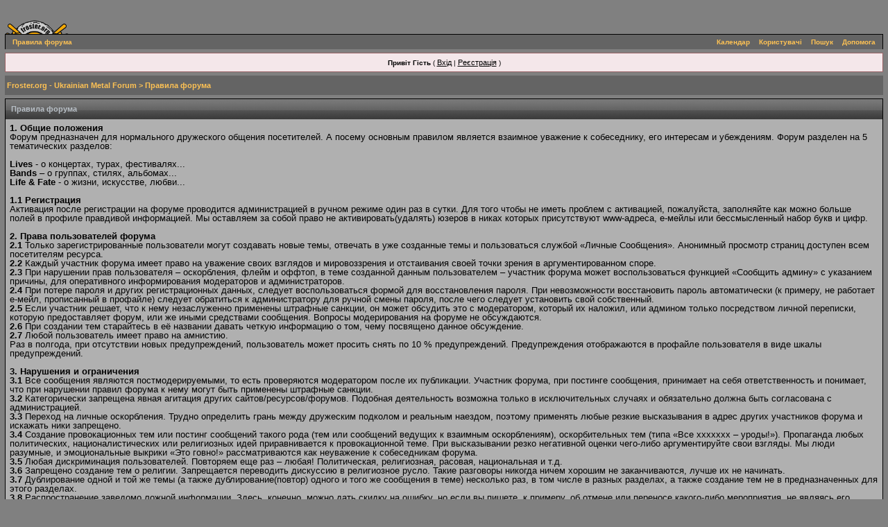

--- FILE ---
content_type: text/html;charset=windows-1251
request_url: https://www.froster.org/forum/index.php?s=10593d50291a12c40a1e3659131c726a&act=boardrules
body_size: 17215
content:
<!DOCTYPE html PUBLIC "-//W3C//DTD XHTML 1.0 Transitional//EN" "http://www.w3.org/TR/xhtml1/DTD/xhtml1-transitional.dtd"> 
<html xml:lang="en" lang="en" xmlns="http://www.w3.org/1999/xhtml">
<head>
<meta http-equiv="content-type" content="text/html; charset=windows-1251" />
<meta http-equiv="KEYWORDS" content="Froster, Froster.org, Froster.info, Froster.com.ua, фро, фростер, ahjcnth, Black, Death, Thrash, Speed, Doom, Hardcore, Hard, Heavy, Metal, Music, Rock, Nu Metal, Nu-Metal, Group, Band, Discography, MP3, Photo, Металл, Метал, Музыка, Рок, Группы, Группа, Група, Банда, Дискография, МП3, Ukraine, Ukrainian, Україна, Украина, украинская, українська, Фото, украинский, Russian, русский, концерты, акции, forum, форум">
<meta http-equiv="DESCRIPTION" content="Froster.org - Ukrainian Metal Forum">
<link rel="shortcut icon" href="/favicon.ico" />
<title>Правила форума</title>
<link rel="alternate" type="application/rss+xml" title="Froster Online - Афиша" href="https://www.froster.org/forum/index.php?act=rssout&amp;id=1" />
<link rel="alternate" type="application/rss+xml" title="Froster Online - Объявления" href="https://www.froster.org/forum/index.php?act=rssout&amp;id=2" />
<link rel="alternate" type="application/rss+xml" title="Froster Online - Новости Групп" href="https://www.froster.org/forum/index.php?act=rssout&amp;id=3" />
 
<style type="text/css">
	html
{
	overflow-x: auto;
}

body
{
	background-color: #808080;
	color: #000000;
	font-family: Verdana,Tahoma,Arial,Trebuchet MS,Sans-Serif,Georgia,Courier,Times New Roman,Serif;
	font-size: 10px;
	margin: 0;
	padding: 0;
	text-align: center;
}

.ipbtable
{
	width: 100%;
}

table.ipbtable,
tr.ipbtable,
td.ipbtable
{
	background: transparent;
	color: #222;
	font-size: 11px;
	line-height: 135%;
}

.ipbtable td,
.divpad
{
	padding: 5px;
}

td.nopad
{
	padding: 0;
}

th
{
	text-align: left;
}

form
{
	display: inline;
	margin: 0;
	padding: 0;
}

img
{
	border: 0;
	vertical-align: middle;
}

a:link, a:visited, a:active
{
	background-color: transparent;
	color: #000000;
	text-decoration: underline;
	font-size: 11px;
}

a:hover
{
	background-color: transparent;
	color: #465584;
	text-decoration: none;
}

#ipbwrapper
{
	margin: 1px auto 1px auto;
	text-align: left;
}

.pagelink,
.pagelinklast,
.minipagelink,
.minipagelinklast
{
	background: #F0F4F7;
	border: 1px solid #000000;
	padding: 1px 3px 1px 3px;
}

.pagelinklast,
.minipagelinklast
{
	background: #DEDEDE;
}

.pagecurrent
{
	border: none;
}

.minipagelink,
.minipagelinklast
{
	border: 1px solid #CDD4DD;
	font-size: 10px;
	margin: 0 1px 0 0;
}

.pagelink a:active,
.pagelink a:visited,
.pagelink a:link,
.pagelinklast a:active,
.pagelinklast a:visited,
.pagelinklast a:link,
.pagecurrent a:active,
.pagecurrent a:visited,
.pagecurrent a:link,
.minipagelink a:active,
.minipagelink a:visited,
.minipagelink a:link,
.minipagelinklast a:active,
.minipagelinklast a:visited,
.minipagelinklast a:link
{
	text-decoration: none;
}

.fauxbutton
{
	background: #D7DBE1;
	border: 1px solid #9DA1A6;
	font-size: 11px;
	font-weight: bold;
	padding: 4px;
}

.fauxbutton a:link,
.fauxbutton a:visited,
.fauxbutton a:active
{
	color: #666666 !important;
	text-decoration: none;
}

.forumdesc,
.forumdesc a:link,
.forumdesc a:visited,
.forumdesc a:active
{
	background: transparent;
	font-size: 10px;
	color: #434951;
	line-height: 135%;
	margin: 2px 0 0 0;
	padding: 0;
}

.searchlite
{
	background-color: yellow;
	font-weight: bold;
	color: red;
}

.activeusers
{
	background: #FFF;
	border: 1px solid #646D75;
	color: #000;
	margin: 0px;
	padding: 1px;
}

.activeuserposting a:link,
.activeuserposting a:visited,
.activeuserposting a:active,
.activeuserposting
{
	font-style: italic;
	text-decoration: none;
	border-bottom: 1px dotted black;
}

fieldset.search
{
	line-height: 150%;
	padding: 6px;
}

label
{
	cursor: pointer;
}

img.attach
{
	background: #808080 url(style_images/froster/click2enlarge.gif) no-repeat top right;
	border: 1px solid #808080;
	margin: 0 2px 0 0;
	padding: 11px 2px 2px 2px;
}

.thumbwrap,
.thumbwrapp,
.fullimagewrap
{
	border: 1px solid #072A66;
	margin: 2px;
}

.thumbwrapp
{
	border: 2px solid #660707;
}

.fullimagewrap
{
	background: #808080;
	text-align: center;
	margin: 5px 0 5px 0;
	padding: 5px;
}

.thumbwrap h4,
.thumbwrapp h4
{
	background: #DDE6F2;
	border: 0 !important;
	border-bottom: 1px solid #767F88 !important;
	color: #767F88;
	font-size: 12px;
	font-weight: bold;
	margin: 0;
	padding: 5px;
}

.thumbwrap p,
.thumbwrapp p
{
	background: #EEF2F7 !important;
	border: 0 !important;
	border-top: 1px solid #767F88 !important;
	margin: 0 !important;
	padding: 5px !important;
	text-align: left;
}

.thumbwrap p.alt,
.thumbwrapp p.alt
{
	background: #DFE6EF !important;
	margin: 0 !important;
	padding: 5px !important;
	text-align: left;
}

.thumbwrapp p.pin
{
	background: #EFDFDF !important;
	text-align: center !important;
}

.thumbwrap img.galattach,
.thumbwrapp img.galattach
{
	background: #FFF url(style_images/froster/img_larger.gif) no-repeat bottom right;
	border: 1px solid #646D75;
	margin: 5px;
	padding: 2px 2px 10px 2px;
}

li.helprow
{
	margin: 0 0 10px 0;
	padding: 0;
}

ul#help
{
	padding: 0 0 0 15px;
}

.warngood,
.warnbad
{
	color: #0B9500;
	font-weight: bold;
}

.warnbad
{
	color: #DD0000;
}

#padandcenter
{
	margin: 0 auto 0 auto;
	padding: 14px 0 14px 0;
	text-align: center;
}

#profilename
{
	font-size: 28px;
	font-weight: bold;
}

#photowrap
{
	padding: 6px;
}

#phototitle
{
	border-bottom: 1px solid #000;
	font-size: 24px;
}

#photoimg
{
	margin: 15px 0 0 0;
	text-align: center;
}

#ucpmenu,
#ucpcontent
{
	background: #A0A0A0;
	border: 1px solid #768C9E;
	line-height: 150%;
}

#ucpmenu p
{
	margin: 0;
	padding: 2px 5px 6px 9px;
}

#ucpmenu a:link, 
#ucpmenu a:active, 
#ucpmenu a:visited
{
	text-decoration: none;
}

#ucpcontent
{
	width: auto;
}

#ucpcontent p
{
	margin: 0;
	padding: 10px;
}

.activeuserstrip
{
	background: #BCD0ED;
	padding: 6px;
}

.signature
{
	background: transparent;
	color: #339;
	font-size: 10px;
	line-height: 150%;
}

.postdetails
{
	font-size: 10px;
	line-height: 140%;
}

.postcolor
{
	font-size: 12px;
	line-height: 160%;
}

.normalname
{
	color: #003;
	font-size: 12px;
	font-weight: bold;
}

.normalname a:link, 
.normalname a:visited, 
.normalname a:active
{
	font-size: 12px;
}

.post1,
.bg1
{
	background: #DEDEDE;
	color: #000000;
}

.post2,
.bg3
{
	background: #EFEFEF;
}

.row2shaded,
.post1shaded
{
	background-color: #DBDFE4;
}

.row4shaded,
.post2shaded
{
	background-color: #DFE3E7;
}

.row1
{
	background: #DEDEDE;
	color: #000000;
}

.row2
{
	background: #EFEFEF;
	color: #000000;
}

.rowhighlight
{
	background-color: #FFF9BA;
}

.darkrow1
{
	background: #CDD3D8;
	color: #FFFFFF;
}

.darkrow3
{
	background: #DBE3EA;
	color: #FFFFFF;
}

.plainborder,
.tablefill,
.tablepad
{
	background: #B0B0B0;
	border: 1px solid #345487;
}

.tablefill,
.tablepad
{
	padding: 6px;
}

.tablepad
{
	border: 0 !important;
}

.wrapmini
{
	float: left;
	line-height: 1.5em;
	width: 25%;
}

.pagelinks
{
	float: left;
	line-height: 1.2em;
	width: 35%;
}

.desc
{
	font-size: 11px;
	color: #434951;
}

.lastaction
{
	font-size: 10px;
	color: #434951;
}

.edit
{
	font-size: 9px;
}

.thin
{
	border: 1px solid #FFF;
	border-left: 0;
	border-right: 0;
	line-height: 150%;
	margin: 2px 0 2px 0;
	padding: 6px 0 6px 0;
}

.calmonths
{
	background: #F0F5FA;
	border: 1px solid #ADB8C0;
	font-size: 18px;
	font-weight: bold;
	margin: 5px 0 5px 0;
	padding: 8px;
	text-align: center;
}

.weekday
{
	font-size: 14px;
	font-weight: bold;
}

.calmonths a
{
	text-decoration: none;
}

.calday,
.calweekday
{
	background: #DFE6EF;
	color: #666;
	font-size: 11px;
	font-weight: bold;
	margin: 0;
	padding: 4px;
	text-align: right;
}

.calweekday
{
	border-right: 1px solid #AAA;
	color: #222;
	font-size: 14px;
	padding: 6px;
	text-align: center;
}

.celltodayshaded,
.celldateshaded,
.cellblank,
.celldate,
.celltoday,
.mcellblank,
.mcelldate,
.mcelltoday
{
	background: #EEF2F7;
	height: 100px;
	margin: 0;
	padding: 0;
	vertical-align: top;
}

.celltodayshaded,
.celldateshaded
{
	background: #E3DFE7;
}

.mcellblank,
.mcelldate,
.mcelltoday
{
	height: auto;
}

.cellblank,
.mcellblank
{
	background: #ADB8C0;
}

.celltoday,
.celltodayshaded,
.mcelltoday
{
	border: 2px solid #8B0000;
}

.calranged
{
	border: 2px outset #ADB8C0;
	background: #ADB8C0;
	padding: 4px;
}

.calitem
{
	border-bottom: 1px dotted #ADB8C0;
	padding: 4px;
}

.input-warn,
.input-green,
.input-checkbox,
input,
textarea,
select
{
	background: #FFF;
	border: 1px solid #717171;
	color: #000;
	font-family: verdana, helvetica, sans-serif;
	font-size: 11px;
	margin: 5px;
	padding: 2px;
	vertical-align: middle;
}

select
{
	margin: 0px;
}

.input-checkbox
{
	border: none;
}

.input-warn,
.input-warn-content
{
	border: 1px solid #C00;
}

.input-ok,
.input-ok-content
{
	border: 1px solid #0C0;
}

.input-warn-content
{
	padding: 4px;
	margin: 4px;
	background-color: #FCC;
}

.input-ok-content
{
	padding: 4px;
	margin: 4px;
	background-color: #CFC;
}

.input-text
{
	color: #900;
}

input.button
{
	margin: 0;
	width: auto;
	cursor: pointer;
}

optgroup option
{
	font-family: verdana, helvetica, sans-serif;
	font-size: 12px;
}

.codebuttons
{
	font-family: Tahoma, Verdana, Helvetica, Sans-Serif;
	font-size: 10px;
	vertical-align: middle;
	margin: 2px;
}

.textarea,
.searchinput,
.button,
.gobutton
{
	background: #FFF;
	border: 1px solid #90A1AF;
	color: #666666;
	font-family: Tahoma, Verdana, Helvetica, Sans-Serif;
	font-size: 11px;
	padding: 2px;
	vertical-align: middle;
}

.button
{
	background: #DEDEDE;
}

.gobutton
{
	background: transparent;
	border: 0;
	color: #9DA1A6;
	margin: 0;
	vertical-align: middle;
}

.radiobutton,
.checkbox,
.helpbox
{
	border: 0;
	vertical-align: middle;
	background: transparent;
}

.formtable
{
	background: transparent;
}

.formtable td,
.pformleft,
.pformleftw,
.pformright
{
	background: #808080;
	border: 1px solid #ADB8C0;
	border-bottom: 0;
	border-left: 0;
	font-weight: bold;
	margin: 1px 0 0 0;
	padding: 6px;
	width: 25%;
}

.formtable td.wider,
.pformleftw,
.pformright
{
	width: 40%;
}

.formtable td.formright,
.pformright
{
	border-right: 0px;
	font-weight: normal;
	width: auto;
}

.formtable td.formtitle,
.formsubtitle
{
	background: #B0B0B0;
	border: 1px solid #B1BEC7;
	border-bottom: 0;
	border-left: 0;
	border-right: 0;
	font-weight: normal;
}

.formsubtitle
{
	border: 0;
	color: #000000;
	font-weight: bold;
	padding: 5px;
}

.formtable td.formstrip
{
	background: #E2E9F0;
	border: 1px solid #A8BDCB;
	border-left: 0;
	border-right: 0;
	font-weight: normal;
}

.quotetop
{
	background: #E7EBF1 url(style_images/froster/css_img_quote.gif) no-repeat right;
	border: 1px dotted #666666;
	border-bottom: 0;
	border-left: 4px solid #646464;
	color: #666666;
	font-weight: bold;
	font-size: 10px;
	margin: 8px auto 0 auto;
	padding: 3px;
}

.quotemain
{
	background: #FAFCFE;
	border: 1px dotted #666666;
	border-left: 4px solid #646464;
	border-top: 0;
	color: #5B6F84;
	padding: 4px;
	margin: 0 auto 8px auto;
}

.codetop,
.sqltop,
.htmltop
{
	background: #FDDBCC url(style_images/froster/css_img_code.gif) no-repeat right;
	color: #666666;
	font-weight: bold;
	margin: 0 auto 0 auto;
	padding: 3px;
}

.codemain,
.sqlmain,
.htmlmain
{
	background: #FAFCFE;
	border: 1px dotted #666666;
	color: #5B6F84;
	font-family: Courier, Courier New, Verdana, Arial;
	margin: 0 auto 0 auto;
	padding: 2px;
}

#QUOTE,
#CODE
{
	background: #FAFCFE;
	border: 1px solid #666666;
	color: #5B6F84;
	font-family: Tahoma, Verdana, Arial;
	font-size: 11px;
	padding: 2px;
	white-space: normal;
}

#CODE
{
	font-family: Courier, Courier New, Verdana, Arial;
}

.cleared
{
	clear: both;
}

.borderwrap,
.borderwrapm
{
	background: #808080;
	border: 1px solid #000000;
	padding: 0;
	margin: 0;
	text-align: left;
	color: #000000;
}

.borderwrapm
{
	margin: 5px;
}

.borderwrap h3,
.maintitle,
.maintitlecollapse
{
	background: transparent url(style_images/froster/tile_cat.gif);
	border: 1px none #000000;
	border-bottom: 1px solid #3B3B3B;
	color: #B8BFC6;
	font-size: 11px;
	font-weight: bold;
	margin: 0px;
	padding: 8px;
}

.maintitle td
{
	color: #DEDEDE;
	font-size: 11px;
	font-weight: bold;
}

.maintitlecollapse
{
	border: 0px none #FFF;
}

.maintitle p,
.maintitlecollapse p,
.formsubtitle p
{
	background: transparent !important;
	border: 0 !important;
	margin: 0 !important;
	padding: 0 !important;
}

.maintitle p.expand,
.maintitle p.goto,
.maintitlecollapse p.expand,
.formsubtitle p.members
{
	float: right;
	width: auto !important;
}

.maintitle a:link, 
.maintitle a:visited,
.maintitlecollapse a:link, 
.maintitlecollapse a:visited
{
	background: transparent;
	color: #DEDEDE;
	text-decoration: none;
}

.maintitle a:hover, 
.maintitle a:active,
.maintitlecollapse a:hover, 
.maintitlecollapse a:active
{
	background: transparent;
	color: #FEC254;
}

table th,
.borderwrap table th,
.subtitle,
.subtitlediv,
.postlinksbar
{
	background: transparent url(style_images/froster/tile_sub.gif);
	border-bottom: 1px solid #3B3B3B;
	color: #FEC254;
	font-size: 10px;
	font-weight: bold;
	letter-spacing: 1px;
	margin: 0;
	padding: 5px;
}

.subtitlediv
{
	border: 1px solid #FFF;
	border-bottom: 1px solid #9CA4AE;
	text-align: right;
}

.borderwrap table th a:link,
.subtitle a:link,
.subtitlediv a:link,
.borderwrap table th a:visited,
.subtitle a:visited, 
.subtitlediv a:visited, 
.borderwrap table th a:active,
.subtitle a:active,
.subtitlediv a:active,
.borderwrap table th a:hover,
.subtitle a:hover,
.subtitlediv a:hover
{
	background: transparent;
	color: #FFFFFF;
	text-decoration: none;
}

.borderwrap h4
{
	background: #EAEDF1;
	border: 1px solid #FFF;
	border-bottom: 1px solid #9CA4AE;
	border-top: 1px solid #9CA4AE;
	color: #9CA4AE;
	font-size: 12px;
	font-weight: bold;
	margin: 0;
	padding: 5px;
}

.borderwrap p
{
	background: #F9F9F9;
	border: 1px solid #CCC;
	margin: 5px;
	padding: 10px;
	text-align: left;
}

td.formbuttonrow,
.pformstrip,
.borderwrap p.formbuttonrow,
.borderwrap p.formbuttonrow1
{
	background: #CCCCCC !important;
	border: 1px solid #FFF;
	border-top: 1px solid #9CA4AE;
	margin: 0px !important;
	padding: 5px !important;
	text-align: center;
}

td.formbuttonrow
{
	border-bottom: 0;
	border-left: 0;
	border-right: 0;
}

.borderwrap p.formbuttonrow1
{
	background: #F9F9F9 !important;
	border: 0;
	border-top: 1px solid #CCC;
}

.bar,
.barb,
.barc
{
	background: #DEDEDE;
	border: 1px solid #FFF;
}

.barc
{
	border-bottom: 0;
}

.bar p,
.barb p,
.barc p
{
	background: transparent;
	border: 0;
	color: #666666;
	font-size: 11px;
	margin: 0;
	padding: 5px;
	text-align: left;
}

.barb p
{
	text-align: right;
}

.bar p.over,
.bar p.overs,
.barc p.over,
.barc p.overs
{
	float: right;
}

.barb p.over,
.barb p.overs
{
	float: left;
}

.bar p.overs,
.barb p.overs,
.barc p.overs
{
	position: relative;
	top: 5px;
}

.catend
{
	background: #646464;
	color: #666666;
	font-size: 1px;
	height: 5px;
}

.newslink
{
	background: #F0F4F7;
	border: 1px solid #CDD4DD;
	margin: 0;
	width: 100%;
}

.newslink td
{
	color: #666666;
	font-size: 10px;
	padding: 5px 5px 5px 10px;
}

.newslink span
{
	background: transparent;
	color: #9DA1A6;
	font-weight: normal;
}

.newslink input
{
	background: #FFF;
	border: 1px solid #999;
	color: #9DA1A6;
	font-size: 10px;
	padding: 3px;
	vertical-align: middle;
	width: auto;
}

.newslink input.button
{
	background: transparent;
	border: 0;
	color: #9DA1A6;
	vertical-align: middle;
}

.fieldwrap
{
	background: #F9F9F9;
	border: 1px solid #CCC;
	border-top: 0;
	margin: 5px;
	padding: 0;
	text-align: left;
}

.fieldwrap h4
{
	background: #EEE;
	border: 1px solid #CCC;
	border-left: 0;
	border-right: 0;
	color: #444;
	font-size: 12px;
	font-weight: bold;
	margin: 0;
	padding: 5px;
}

.errorwrap
{
	background: #F2DDDD;
	border: 1px solid #992A2A;
	border-top: 0;
	margin: 5px;
	padding: 0;
}

.errorwrap h4
{
	background: #E3C0C0;
	border: 1px solid #992A2A;
	border-left: 0;
	border-right: 0;
	color: #992A2A;
	font-size: 12px;
	font-weight: bold;
	margin: 0;
	padding: 5px;
}

.errorwrap p
{
	background: transparent;
	border: 0;
	color: #992A2A;
	margin: 0;
	padding: 8px;
}

.ruleswrap
{
	background: #F2DDDD;
	border: 1px solid #992A2A;
	color: #992A2A;
	margin: 5px 0 5px 0;
	padding: 5px;
}

#redirectwrap
{
	background: #F0F4F7;
	border: 1px solid #CDD4DD;
	margin: 200px auto 0 auto;
	text-align: left;
	width: 500px;
}

#redirectwrap h4
{
	background: #D0DDEA;
	border-bottom: 1px solid #CDD4DD;
	color: #FFFFFF;
	font-size: 14px;
	margin: 0;
	padding: 5px;
}

#redirectwrap p
{
	margin: 0;
	padding: 5px;
}

#redirectwrap p.redirectfoot
{
	background: #E3EBF4;
	border-top: 1px solid #CDD4DD;
	text-align: center;
}

#gfooter
{
	background: #646464;
	margin: 5px 0 5px 0;
	padding: 0;
	width: 100%;
}

#gfooter td
{
	color: #FFF;
	font-size: 10px;
	padding: 4px;
}

#gfooter a:link,
#gfooter a:visited
{
	color: #FFF;
}

#logostrip
{
	background: #69819C url(style_images/froster/tile_back.gif);
	height: 114px;
	margin: 0;
	padding: 0;
	text-align: left;
}

#submenu
{
	background-color: #646464;
	border-bottom: 0px solid #000000;
	border-left: 1px solid #000000;
	border-right: 1px solid #000000;
	border-top: 1px solid #000000;
	color: #FEC254;
	font-size: 10px;
	font-weight: bold;
	margin: 0;
	border-color: #000000;
	border-style: solid;
	border-width: 1px 1px 0;
}

#submenu a:link, 
#submenu  a:visited, 
#submenu a:active
{
	background-color: transparent;
	color: #FEC254;
	font-weight: bold;
	font-size: 10px;
	margin: 0px;
	padding: 5px;
	text-decoration: none;
}

#submenu a:hover
{
	background-color: #808080;
	color: #222;
	font-weight: bold;
	font-size: 10px;
	margin: 0px;
	padding: 5px;
	text-decoration: none;
}

.ipb-top-left-link,
.ipb-top-right-link
{
	float: right;
	font-size: 10px;
	font-weight: bold;
	letter-spacing: 0.5px;
	margin: 0px;
	width: auto;
}

.ipb-top-left-link
{
	float: left;
	border-left: 0px;
	border-right: 1px solid #dce3ee;
}

.ipb-top-left-link a:link, 
.ipb-top-left-link a:visited,
.ipb-top-right-link a:link, 
.ipb-top-right-link a:visited
{
	background: transparent;
	color: #3A4F6C;
	padding: 0 6px 0 6px;
	text-decoration: none;
}

.ipb-top-left-link a:hover, 
.ipb-top-left-link a:active,
.ipb-top-right-link a:hover, 
.ipb-top-right-link a:active
{
	background: transparent;
	color: #5176B5;
}

#userlinks,
#userlinksguest
{
	background: #F0F4F7;
	border: 1px solid #CDD4DD;
	margin: 5px 0 5px 0;
	padding: 0 5px 0 5px;
}

#userlinksguest
{
	background: #F4E7EA;
	border: 1px solid #986265;
}

#userlinks p,
#userlinksguest p
{
	background: transparent !important;
	border: 0 !important;
	font-size: 10px;
	font-weight: normal;
	letter-spacing: 0;
	margin: 0 !important;
	padding: 7px 0 7px 0;
	text-align: right;
}

#userlinksguest p.pcen
{
	text-align: center;
}

#userlinks p.home,
#userlinksguest p.home
{
	float: left;
}

#navstrip
{
	background: transparent;
	color: #FEC254;
	font-size: 11px;
	font-weight: bold;
	margin: 0 0 5px 0;
	padding: 8px 0 8px 0px;
	background-color: #646464;
}

#navstrip a:link, 
#navstrip  a:visited
{
	background: transparent;
	color: #FEC254;
	text-decoration: none;
}

#navstrip a:hover, 
#navstrip a:active
{
	background: transparent;
	color: #FEC254;
}

.toplinks
{
	background: transparent;
	color: #666666;
	margin: 0;
	padding: 0 0 5px 0;
	text-align: right;
}

.toplinks span
{
	background: #F0F4F7;
	border: 1px solid #CDD4DD;
	border-bottom: 0;
	color: #666666;
	font-size: 10px;
	font-weight: bold;
	margin: 0 10px 0 0;
	padding: 5px;
}

.copyright
{
	background: transparent;
	font-size: 11px;
	margin: 0 0 5px 0;
	padding: 8px;
}

#print
{
	margin: 20px auto 20px auto;
	padding: 0;
	text-align: left;
	width: 85%;
}

#print h1,
#print h2,
#print h3,
#print h4,
#print p
{
	color: #036;
	font-size: 18px;
	font-weight: bold;
	margin: 0;
	padding: 8px;
}

#print h2,
#print h3,
#print p
{
	border-bottom: 1px solid #999;
	font-size: 11px;
	font-weight: normal;
}

#print h3
{
	background: #F5F5F5;
	font-size: 12px;
	font-weight: bold;
	margin: 0 0 10px 0;
}

#print h4
{
	background: #F9F9F9;
	font-size: 11px;
}

#print p
{
	margin: 0 0 5px 0;
	padding: 10px;
}

#print p.printcopy
{
	border: 0;
	color: #000;
	text-align: center;
}

.dny-edit-title
{
	border: 0px;
	padding: 3px;
	margin: 0px;
	background: #B0B0B0;
	color: #3A4F6C;
}

.tabon
{
	border-top: 1px solid #999;
	border-left: 1px solid #999;
	border-right: 1px solid #999;
	background-color: #FFF;
	padding: 8px;
	padding-bottom: 9px;
	font-size: 10px;
	float: left;
	width: auto;
	margin-top: 3px;
}

.taboff
{
	border-top: 1px solid #777;
	border-left: 1px solid #777;
	border-right: 1px solid #777;
	background-color: #ADB8C0;
	color: #333;
	padding: 8px;
	font-size: 10px;
	float: left;
	width: auto;
	margin-top: 3px;
}

.tabon a:link, 
.tabon a:visited, 
.tabon a:active
{
	text-decoration: none;
	color: #000;
}

.taboff a:link, 
.taboff a:visited, 
.taboff a:active
{
	text-decoration: none;
	color: #333;
}

.mya-back
{
	background: #646D75;
	margin: 1px;
}

.mya-content
{
	background: #FFF;
	padding: 8px;
	margin: 1px;
	border: 1px solid #777;
}

.mya-content-tbl
{
	background: #F0F5FA;
	border: 1px solid #777;
	text-align: left;
	font-size: 10px;
	white-space: nowrap;
	margin: 1px;
}

.mya-fieldwrap
{
	background: transparent;
	margin-top: 2px;
	margin-bottom: 2px;
	padding: 4px;
	border: 1px solid #C5C7CD;
	-moz-border-radius: 5px;
	width: auto;
	display: block;
}

.iframeshim
{
	position: absolute;
	display: none;
	background: #FFF;
	filter: alpha(opacity=0);
	border: 0px;
	width: auto;
	height: auto;
}

.popupmenu,
.popupmenu-new
{
	background: #F2F3F4;
	border: 1px solid #3A4F6C;
	text-align: left;
	font-size: 10px;
	white-space: nowrap;
}

.popupmenu-item
{
	padding: 5px;
	white-space: nowrap;
	border-bottom: 1px solid #ADB8C0;
}

.popupmenu-item-last
{
	padding: 5px;
	white-space: nowrap;
}

.popmenubutton-new,
.popmenubutton
{
	width: 120px;
	white-space: nowrap;
	background-color: #ADB8C0;
	border: 1px solid #3A4F6C;
	color: #3A4F6C;
	font-weight: bold;
	float: right;
	height: 18px;
	text-align: center;
	margin: 0px;
	font-size: 11px;
	padding: 3px;
}

.popmenubutton-new
{
	float: none;
	width: auto;
	text-align: left;
	height: auto;
	padding: 3px;
	font-weight: normal;
	background-color: #DEDEDE;
	background-image: url(style_images/froster/menu_action_down-padded.gif);
	background-repeat: no-repeat;
	background-position: right;
}

.popmenubutton-new-out
{
	padding: 4px;
}

.popupmenu-new
{
	background-color: #DEDEDE;
}

.popmenubutton a:link, 
.popmenubutton a:visited,
.popmenubutton-new a:link, 
.popmenubutton-new a:visited,
.popupmenu-item a:link, 
.popupmenu-item a:visited,
.popupmenu-item-last a:link, 
.popupmenu-item-last a:visited
{
	color: #3A4F6C;
	text-decoration: none;
}

.popmenubutton a:hover, 
.popmenubutton-new a:hover,
.popupmenu-item a:hover, 
.popupmenu-item-last a:hover
{
	color: #767F88;
	text-decoration: none;
}

.popupmenu-category
{
	background: transparent url(style_images/froster/tile_sub.gif);
	border-top: 1px solid #767F88;
	border-bottom: 1px solid #767F88;
	color: #3A4F6C;
	font-size: 10px;
	font-weight: bold;
	letter-spacing: 1px;
	margin: 0;
	padding: 5px;
}

#loading-layer-inner
{
	width: 220px;
	height: 28px;
	padding: 18px 10px 10px 10px;
	text-align: center;
	color: #000;
	border: 1px solid;
	border-color: #CCC #666 #666 #CCC;
	background-color: #FCF8C7;
}

#ipd-msg-wrapper
{
	display: none;
	width: 220px;
}

#ipd-msg-inner
{
	width: 100%;
	height: 45px;
	padding: 6px 4px 4px 4px;
	margin: 0px;
	text-align: center;
	color: #000;
	border: 1px solid;
	border-color: #ccc #666 #666 #ccc;
	background-color: #FCF8C7;
	filter: alpha(opacity=75);
	opacity: .75;
}

#ipd-msg-title
{
	width: 100%;
	height: 20px;
	margin: 0px;
	padding: 6px 4px 4px 4px;
	background: transparent url(style_images/froster/css_pp_header.gif);
	border: 1px solid #3A4F6C;
	border-bottom: 0px;
	color: #FFF;
}

.linked-image
{
	margin: 0px;
	padding: 0px;
	border: 0px;
}

.resized-linked-image
{
	margin: 1px 0px 0px 0px;
	padding: 0px;
	background-color: #000;
	border: 0px;
	color: #FFF;
	font-size: 10px;
	width: auto;
	-moz-border-radius-topleft: 7px;
	-moz-border-radius-topright: 7px;
}

.resized-linked-image-zoom
{
	width: 200px;
	height: 30px;
	filter: alpha(opacity=85);
	opacity: .85;
	background-color: #FFF;
	padding-top: 6px;
	padding-left: 5px;
	top: 0px;
	left: 0px;
	position: absolute;
	display: none;
}

.post-edit-reason
{
	background: #E7EAEF;
	margin-top: 9px;
	margin-bottom: 0px;
	padding: 4px;
	color: #333;
	font-size: 10px;
	border: 1px solid #C5C7CD;
	-moz-border-radius: 5px;
	width: auto;
	display: block;
}

.pp-name
{
	background: #DEDEDE;
	border: 1px solid #9DA1A6;
	margin: 0px;
	padding: 10px;
}

.pp-name h3
{
	margin: 0px;
	padding: 0px 0px 5px 0px;
	font-size: 24px;
}

.pp-header
{
	background: transparent url(style_images/froster/tile_sub.gif);
	color: #3A4F6C;
	font-size: 10px;
	font-weight: bold;
	margin: 0px 0px 1px 0px;
	padding: 5px;
}

.pp-title
{
	background: transparent url(style_images/froster/tile_cat.gif);
	border-bottom: 1px solid #9CA4AE;
	color: #B8BFC6;
	font-size: 12px;
	font-weight: bold;
	margin: 0px;
	padding: 8px;
}

.pp-datebox
{
	text-align: center;
	background: #FFFFFF;
	border: 1px solid #555555;
	padding: 4px;
	margin: 0px;
	font-size: 18px;
	font-weight: bold;
	line-height: 100%;
	letter-spacing: -1px;
	float: right;
	width: auto;
}

.pp-datebox em
{
	color: #AAA;
	font-weight: normal;
	font-style: normal;
}

.pp-contentbox-back
{
	background-color: #DEDEDE;
	padding: 6px;
}

.pp-contentbox-entry,
.pp-contentbox-entry-noheight,
.pp-contentbox-entry-noheight-mod,
.pp-contentbox-entry-noheight-sel
{
	background-color: #EEF2F7;
	border: 1px solid #888888;
	line-height: 140%;
	padding: 8px;
	margin-bottom: 6px;
	height: 200px;
	overflow: auto;
	overflow-x: auto;
}

.pp-contentbox-entry-noheight-sel
{
	background-color: #FCECCD;
}

.pp-contentbox-entry-noheight-mod
{
	background-color: #FDF1DA;
}

.pp-contentbox-entry-noheight,
.pp-contentbox-entry-noheight-mod,
.pp-contentbox-entry-noheight-sel
{
	height: auto;
	margin-bottom: 1px;
}

.pp-image-thumb-wrap,
.pp-image-thumb-wrap-floatright,
.pp-image-mini-wrap,
.pp-image-mini-wrap-floatright
{
	width: 52px;
	height: 52px;
	text-align: center;
	background: #FFFFFF;
	border: 1px solid #555555;
	padding: 4px;
	margin-top: auto;
	margin-bottom: auto;
}

.pp-image-mini-wrap,
.pp-image-mini-wrap-floatright
{
	width: 27px;
	height: 27px;
	margin-top: auto;
	margin-bottom: auto;
}

.pp-image-thumb-wrap-floatright,
.pp-image-mini-wrap-floatright
{
	float: right;
}

.pp-tiny-text
{
	color: gray;
	font-size: 10px;
}

.pp-mini-content-entry,
.pp-mini-content-entry-noheight,
.pp-mini-entry-noheight-shaded
{
	background-color: #808080;
	padding: 6px;
	border-bottom: 1px dotted #555555;
	clear: both;
	width: auto;
	height: 60px;
}

.pp-mini-entry-noheight-shaded
{
	background-color: #E3DFE7;
}

.pp-mini-content-entry-noheight,
.pp-mini-entry-noheight-shaded
{
	height: auto;
}

.pp-tabclear,
.pp-maintitle
{
	background: transparent url(style_images/froster/tile_sub.gif);
	color: #3A4F6C;
	border: 1px solid #FFF;
	border-bottom: 1px solid #5176B5;
	font-size: 12px;
	font-weight: bold;
	margin: 0px;
	padding: 8px;
}

.pp-tabclear
{
	border: 0px;
	border-right: 1px solid #072A66;
	border-left: 1px solid #072A66;
}

.pp-tabon
{
	border-top: 1px solid #777;
	border-left: 1px solid #777;
	border-right: 1px solid #777;
	background-color: #B3B8BF;
	color: #000;
	padding: 8px;
	float: left;
	width: auto;
	margin-top: 3px;
	font-size: 10px;
}

.pp-taboff,
.pp-tabshaded
{
	border-top: 1px solid #777;
	border-left: 1px solid #777;
	border-right: 1px solid #777;
	background-color: #EDEFF0;
	color: #000000;
	padding: 8px;
	float: left;
	width: auto;
	margin-top: 3px;
	font-size: 10px;
}

.pp-tabshaded
{
	color: #000;
	border-top: 1px solid #7f9BBC;
	border-left: 1px solid #7f9BBC;
	border-right: 1px solid #7f9BBC;
}

.pp-tabon a:link, 
.pp-tabon a:visited, 
.pp-tabon a:active
{
	text-decoration: none;
	color: #000;
}

.pp-taboff a:link, 
.pp-taboff a:visited, 
.pp-taboff a:active,
.pp-tabshaded a:link, 
.pp-tabshaded a:visited, 
.pp-tabshaded a:active
{
	text-decoration: none;
	color: #000;
}

.pp-tabwrap
{
	height: 34px;
	margin: 0px;
	padding: 0px;
}

.rooqheader1
{
	background: transparent;
	margin: 0;
	width: 100%;
}

.rooqheader1 td
{
	color: #000000;
	font-size: 10px;
	padding: 5px;
}

.rooqheader1 span
{
	background: transparent;
	font-weight: normal;
}

#footercopy
{
	background: #69819C url(style_images/froster/tile_footer.gif);
	height: 44px;
	margin: 0;
	padding: 0;
	text-align: left;
}

.sp-wrap
{
	background: #E9E9E6 none repeat scroll 0 0;
	border-color: #C3CBD1;
	border-style: solid;
	border-width: 1px 1px 1px 2px;
	clear: both;
	display: block;
	line-height: 18px;
	margin: 8px auto;
	padding: 0;
	width: 98%;
}

.clear
{
	clear: both;
	font-size: 0;
	height: 0;
	line-height: 0;
	overflow: hidden;
}

.sp-head
{
	border-width: 0;
	clear: both;
	color: #2A2A2A;
	cursor: pointer;
	font-size: 11px;
	font-weight: bold;
	line-height: 15px;
	margin-left: 6px;
	padding: 1px 14px 3px;
	text-align: left !important;
}

.clickable
{
	cursor: pointer;
}

.folded, .folded2
{
	background: transparent url(style_images/froster/icon_plus_1.gif) no-repeat scroll left center;
	display: block;
	padding-left: 14px;
}

.unfolded, .unfolded2
{
	background: transparent url(style_images/froster/icon_minus_1.gif) no-repeat scroll left center;
	display: block;
	padding-left: 14px;
}

.sp-body
{
	background: #F5F5F5 none repeat scroll 0 0;
	border-color: #C3CBD1;
	border-style: solid;
	border-width: 1px 0 0;
	clear: both;
	display: none;
	font-weight: normal;
	padding: 2px 6px;
}

#rules_popup_container
{
	display: none;
}

#rules_popup
{
	border: 1px solid black;
	float: left;
	position: relative;
	text-align: left;
	width: 600px;
	z-index: 1001;
}

#rules_popup_content
{
	border-bottom: 1px solid black;
	padding: 10px;
}

#rules_popup_footer
{
	height: 50px;
	padding: 5px;
	text-align: center;
}

#rules_popup_check
{
	margin-bottom: 10px;
}

#rules_popup_continue, #rules_popup_cancel
{
	border: 1px solid black;
	margin-right: 10px;
	width: 100px;
}

.topictitle
{
	color: #DEDEDE;
	font-size: 11px;
	font-weight: bold;
}

.dg 
{
  background: url('style_emoticons/default/degenerat.gif') no-repeat 50% 50% white;
  height: 50px;
  border: 1px #646D75 solid;
  margin: 20px;
}
</style> 
 
<!-- Facebook Pixel Code -->
<script>
!function(f,b,e,v,n,t,s)
{if(f.fbq)return;n=f.fbq=function(){n.callMethod?
n.callMethod.apply(n,arguments):n.queue.push(arguments)};
if(!f._fbq)f._fbq=n;n.push=n;n.loaded=!0;n.version='2.0';
n.queue=[];t=b.createElement(e);t.async=!0;
t.src=v;s=b.getElementsByTagName(e)[0];
s.parentNode.insertBefore(t,s)}(window,document,'script',
'https://connect.facebook.net/en_US/fbevents.js');
 fbq('init', '314783245899676'); 
fbq('track', 'PageView');
</script>
<noscript>
 <img height="1" width="1" 
src="https://www.facebook.com/tr?id=314783245899676&ev=PageView
&noscript=1"/>
</noscript>
<!-- End Facebook Pixel Code -->
<!-- Global site tag (gtag.js) - Google Ads: 1002175299 -->
<script async src="https://www.googletagmanager.com/gtag/js?id=AW-1002175299"></script>
<script>
  window.dataLayer = window.dataLayer || [];
  function gtag(){dataLayer.push(arguments);}
  gtag('js', new Date());

  gtag('config', 'AW-1002175299');
</script>
</head> 
<body>

<div id="ipbwrapper">

<table class="rooqheader1">
<tr>
<td>

<!--ipb.javascript.start-->
<script type="text/javascript">
 //<![CDATA[
 var ipb_var_st            = "0";
 var ipb_lang_tpl_q1       = "Введіть номер сторінки, до якої хочете перейти";
 var ipb_var_s             = "69b7581e2e16a01ff6b3ad0713335fef";
 var ipb_var_phpext        = "php";
 var ipb_var_base_url      = "https://www.froster.org/forum/index.php?s=69b7581e2e16a01ff6b3ad0713335fef&";
 var ipb_var_image_url     = "style_images/froster";
 var ipb_input_f           = "0";
 var ipb_input_t           = "0";
 var ipb_input_p           = "0";
 var ipb_var_cookieid      = "";
 var ipb_var_cookie_domain = ".froster.org";
 var ipb_var_cookie_path   = "/";
 var ipb_md5_check         = "880ea6a14ea49e853634fbdc5015a024";
 var ipb_new_msgs          = 0;
 var use_enhanced_js       = 1;
 var use_charset           = "windows-1251";
 var ipb_myass_chars_lang  = "Ви ввели замало символів для пошуку";
 var ajax_load_msg		   = "Завантаження...";
 //]]>
</script>
<script type="text/javascript" src='jscripts/ips_ipsclass.js'></script>
<script type="text/javascript" src='jscripts/ipb_global.js'></script>
<script type="text/javascript" src='jscripts/ips_menu.js'></script>
<script type="text/javascript" src='style_images/froster/folder_js_skin/ips_menu_html.js'></script>
<script type="text/javascript" src='cache/lang_cache/ua/lang_javascript.js'></script>
<script type="text/javascript">
//<![CDATA[
var ipsclass = new ipsclass();
ipsclass.init();
ipsclass.settings['do_linked_resize'] = parseInt( "1" );
ipsclass.settings['resize_percent']   = parseInt( "50" );
//]]>
</script>
<script type="text/javascript" src='jscripts/ipb_global.js'></script>
<script type="text/javascript" src='jscripts/jquery/jquery-1.3.1.min.js'></script>
<script type="text/javascript" src='jscripts/jquery/jdialog/jquery.jdialog.js'></script>
<script type="text/javascript" src='jscripts/jquery/countdown/jquery.countdown.js'></script>
<script type="text/javascript">
//<![CDATA[
var doBlink = function(obj,start,finish) { jQuery(obj).fadeOut(300).fadeIn(300); if(start!=finish) { start=start+1; doBlink(obj,start,finish); } } 

function initSpoilers(context)
{
	var context = context || 'body';
	$('div.sp-head-wrap', $(context)).click(function(){ 
               doBlink($(this),1,2);
		$(this).find('div.sp-head').toggleClass('unfolded');
		$(this).next('div.sp-body').slideToggle('fast');
	});
}
$(document).ready(function()
{
	initSpoilers('body');
});
//]]>
</script>

<!-- Share to social -->
<style>
#share2social {
  display: inline-block;
  padding: 6px 0 0 6px;
  background: cbcbcb;
  border: 1px solid #cbcbcb;
  border-radius: 4px;
}
#share2social:hover {
  background: #bfbfbf;
  border: 1px solid #bfbfbf;
  box-shadow: 0 0 5px #afafaf;
}
#share2social a {opacity: 0.10;}
#share2social:hover a {opacity: 0.30}
#share2social a:hover {opacity: 1}
</style>
<script type="text/javascript" src="https://www.froster.org/forum/share2social/share2social.js"></script>
<!-- Share to social -->

<table width="100%" cellspacing="0" cellpadding="0">
<tr width="100%">
<td width="*" align="center"><font color="#FEC254"><b>&nbsp;</b></font></td>
<td width="468" align="center"></td>
<td width="468" align="center"></td>
<td width="*" align="center"><font color="#FEC254"><b>&nbsp;</b></font></td>
</tr>
</table>
<!--ipb.javascript.end-->
<!--IBF.BANNER-->

<!-- ===========================================-->
<!-- This is the header banner from the header.htm file of the old forum: -->
<noindex>

<table cellpadding=0 cellspacing=0 border=0 width="100%" style="background: url(style_images/froster/fro_logo.png) no-repeat 0 0">
    <tr>
        <td align="center" valign="top">
        <table cellpadding=0 cellspacing=0 border=0 width="960">
          <tr>
                <td align="right" valign="top">

<!-- Revive Adserver Asynchronous JS Tag -->
<ins data-revive-zoneid="2" data-revive-target="_blank" data-revive-id="f5f1b284decbe1213d548836b897bae1"></ins>
<script async src="https://ad.froster.org/www/delivery/asyncjs.php"></script>

        </td>
  <td align="left" valign="top">
<!--/*
  *
  * Revive Adserver Asynchronous JS Tag
  * - Generated with Revive Adserver v4.0.1
  *
  */-->

<ins data-revive-zoneid="3" data-revive-target="_blank" data-revive-id="f5f1b284decbe1213d548836b897bae1"></ins>
<script async src="https://ad.froster.org/www/delivery/asyncjs.php"></script>
    </td>
    </tr>
</table>
    </td>
    </tr>
</table>

</noindex>
<!-- ===========================================-->
    <table  width="100%" cellpadding="0" cellspacing="0" id="submenu">
        <tr>
	    <td>
		
               	
		
	<a href="https://www.froster.org/forum/index.php?s=69b7581e2e16a01ff6b3ad0713335fef&amp;act=boardrules">Правила форума</a>

	    </td>
            <td align="right">
		<a href="https://www.froster.org/forum/index.php?s=69b7581e2e16a01ff6b3ad0713335fef&amp;act=calendar">Календар</a>
		<a href="https://www.froster.org/forum/index.php?s=69b7581e2e16a01ff6b3ad0713335fef&amp;act=Members">Користувачі</a>
		<a href="https://www.froster.org/forum/index.php?s=69b7581e2e16a01ff6b3ad0713335fef&amp;act=Search&amp;f=0">Пошук</a>
		<!-- <a href="forum/gallery/" target='_blank'>Фотоальбом</a> -->

		
		<a href="https://www.froster.org/forum/index.php?s=69b7581e2e16a01ff6b3ad0713335fef&amp;act=Help">Допомога</a>
		<div class='popupmenu-new' id='ipb-tl-search_menu' style='display:none;width:210px'>
			<form action="https://www.froster.org/forum/index.php?s=69b7581e2e16a01ff6b3ad0713335fef&amp;act=Search&amp;CODE=01" method="post">
				<input type='hidden' name='forums' id='gbl-search-forums' value='all' /> 
				<input type="text" size="20" name="keywords" id='ipb-tl-search-box' />
				<input class="button" type="image" style='border:0px' src="style_images/froster/login-button.gif" />
				
			</form>
			<div style='padding:4px'>
				<a href='https://www.froster.org/forum/index.php?s=69b7581e2e16a01ff6b3ad0713335fef&amp;act=Search'>Додаткові параметри</a>
			</div>
		</div>
		<script type="text/javascript">
			ipsmenu.register( "ipb-tl-search", 'document.getElementById("ipb-tl-search-box").focus();' );
			gbl_check_search_box();
		</script>
	    </td>
	</tr>
    </table>

<script type="text/javascript" src='jscripts/ips_xmlhttprequest.js'></script>
<script type="text/javascript" src='jscripts/ipb_global_xmlenhanced.js'></script>
<script type="text/javascript" src='jscripts/dom-drag.js'></script>
<div id='get-myassistant' style='display:none;width:600px;text-align:left;'>
<div class="borderwrap">
 <div class='maintitle' id='myass-drag' title='Натисніть і тримайте, для переміщення даного віконця'>
  <div style='float:right'><a href='#' onclick='document.getElementById("get-myassistant").style.display="none"'>[X]</a></div>
  <div>Мій Помічник</div>
 </div>
 <div id='myass-content' style='overflow-x:auto;'></div>
 </div>
</div>
<!-- Loading Layer -->
<div id='loading-layer' style='display:none'>
	<div id='loading-layer-shadow'>
	   <div id='loading-layer-inner'>
	 	<img src='style_images/froster/loading_anim.gif' border='0' alt='Завантаження. Будь-ласка зачекайте...' />
		<span style='font-weight:bold' id='loading-layer-text'>Завантаження. Будь-ласка зачекайте...</span>
	    </div>
	</div>
</div>
<!-- / Loading Layer -->
<!-- Msg Layer -->
<div id='ipd-msg-wrapper'>
	<div id='ipd-msg-title'>
		<a href='#' onclick='document.getElementById("ipd-msg-wrapper").style.display="none"; return false;'><img src='style_images/froster/close.png' alt='X' title='Close Window' class='ipd' /></a> &nbsp; <strong>Повідомлення порталу</strong>
	</div>
	<div id='ipd-msg-inner'><span style='font-weight:bold' id='ipd-msg-text'></span><div class='pp-tiny-text'>(Повідомлення закриється через 2 секунди)</div></div>
</div>
<!-- Msg Layer -->

<!-- / End board header -->

<div id="userlinksguest">
	<p class="pcen"><b>Привіт Гість</b> ( <a href="https://www.froster.org/forum/index.php?s=69b7581e2e16a01ff6b3ad0713335fef&amp;act=Login&amp;CODE=00">Вхід</a> | <a href="https://www.froster.org/forum/index.php?s=69b7581e2e16a01ff6b3ad0713335fef&amp;act=Reg&amp;CODE=00">Реєстрація</a> )







	</p>
</div>
<div id="navstrip">&nbsp;<a href='https://www.froster.org/forum/index.php?s=69b7581e2e16a01ff6b3ad0713335fef&amp;act=idx'>Froster.org - Ukrainian Metal Forum</a>&nbsp;>&nbsp;Правила форума</div>
<!--IBF.NEWPMBOX-->
<div class="borderwrap">
	<div class="maintitle">Правила форума</div>
	<div class="tablepad"><!--sizeo:2--><span style="font-size:10pt;line-height:100%"><!--/sizeo--><b>1. Общие положения </b><br />Форум предназначен для нормального дружеского общения посетителей. А посему основным правилом является взаимное уважение к собеседнику, его интересам и убеждениям. Форум разделен на 5 тематических разделов:<br /><br /><b>Lives </b> - о концертах, турах, фестивалях...<br /><b>Bands</b> – о группах, стилях, альбомах...<br /><b>Life & Fate</b> - о жизни, искусстве, любви...<br /><br /><b>1.1 Регистрация</b><br />Активация после регистрации на форуме проводится администрацией в ручном режиме один раз в сутки. Для того чтобы не иметь проблем с активацией, пожалуйста, заполняйте как можно больше полей в профиле правдивой информацией. Мы оставляем за собой право не активировать(удалять) юзеров в никах которых присутствуют www-адреса, е-мейлы или бессмысленный набор букв и цифр.<br /><br /><b>2. Права пользователей форума</b><br /><b>2.1</b> Только зарегистрированные пользователи могут создавать новые темы, отвечать в уже созданные темы и пользоваться службой «Личные Сообщения». Анонимный просмотр страниц доступен всем посетителям ресурса. <br /><b>2.2</b> Каждый участник форума имеет право на уважение своих взглядов и мировоззрения и отстаивания своей точки зрения в аргументированном споре. <br /><b>2.3</b> При нарушении прав пользователя – оскорбления, флейм и оффтоп, в теме созданной данным пользователем – участник форума может воспользоваться функцией «Сообщить админу» с указанием причины, для оперативного информирования модераторов и администраторов.<br /><b>2.4</b> При потере пароля и других регистрационных данных, следует воспользоваться формой для восстановления пароля. При невозможности восстановить пароль автоматически (к примеру, не работает е-мейл, прописанный в профайле) следует обратиться к администратору для ручной смены пароля, после чего следует установить свой собственный. <br /><b>2.5</b> Если участник решает, что к нему незаслуженно применены штрафные санкции, он может обсудить это с модератором, который их наложил, или админом только посредством личной переписки, которую предоставляет форум, или же иными средствами сообщения. Вопросы модерирования на форуме не обсуждаются.<br /><b>2.6</b> При создании тем старайтесь в её названии давать четкую информацию о том, чему посвящено данное обсуждение. <br /><b>2.7</b> Любой пользователь имеет право на амнистию.<br />Раз в полгода, при отсутствии новых предупреждений, пользователь может просить снять по 10 % предупреждений. Предупреждения отображаются в профайле пользователя в виде шкалы предупреждений.<br /> <br /><b>3. Нарушения и ограничения</b><br /><b>3.1 </b>Все сообщения являются постмодерируемыми, то есть проверяются модератором после их публикации. Участник форума, при постинге сообщения, принимает на себя ответственность и понимает, что при нарушении правил форума к нему могут быть применены штрафные санкции.<br /><b>3.2</b> Категорически запрещена явная агитация других сайтов/ресурсов/форумов. Подобная деятельность возможна только в исключительных случаях и обязательно должна быть согласована с администрацией.<br /><b>3.3</b> Переход на личные оскорбления. Трудно определить грань между дружеским подколом и реальным наездом, поэтому применять любые резкие высказывания в адрес других участников форума и искажать ники запрещено.<br /><b>3.4</b> Создание провокационных тем или постинг сообщений такого рода (тем или сообщений ведущих к взаимным оскорблениям),  оскорбительных тем (типа «Все ххххххх – уроды!»). Пропаганда любых политических, националистических или религиозных идей приравнивается к провокационной теме. При высказывании резко негативной оценки чего-либо аргументируйте свои взгляды. Мы люди разумные, и эмоциональные выкрики «Это говно!» рассматриваются как неуважение к собеседникам форума. <br /><b>3.5</b> Любая дискриминация пользователей. Повторяем еще раз – любая! Политическая, религиозная, расовая, национальная и т.д. <br /><b>3.6</b> Запрещено создание тем о религии. Запрещается переводить дискуссию в религиозное русло. Такие разговоры никогда ничем хорошим не заканчиваются, лучше их не начинать.<br /><b>3.7</b> Дублирование одной и той же темы (а также дублирование(повтор) одного и того же сообщения в теме) несколько раз, в том числе в разных разделах, а также создание тем не в предназначенных для этого разделах.<br /><b>3.8</b> Распространение заведомо ложной информации. Здесь, конечно, можно дать скидку на ошибку, но если вы пишете, к примеру, об отмене или переносе какого-либо мероприятия, не являясь его организатором, правильно будет, по крайней мере, указать источник информации.<br /><b>3.9</b> Публикация на форуме материалов порнографического или провокационного содержания (на усмотрение модераторов). Это относится ко всем графическим материалам, размещаемым пользователем на страницах форума – картинки, загруженные на наш сервер, картинки с других серверов, аватары, картинки в подписи, фото в профайле.  <br /><b>3.10</b> Запрещено флудить и устраивать чат, т.е. трепаться, создавать сообщения, представляющие сиюминутный интерес только для вас и ваших собеседников, сообщения, которые через несколько минут не будут интересны вообще никому. <br /><b>3.11</b> Запрещено чрезмерно отклоняться от темы первоначального обсуждения ("оффтопить"). <br /><b>3.12</b> Запрещено постить сообщения, прямо или косвенно оскорбляющие как одного пользователя форума, так и все сообщество в целом. <br /><b>3.13</b> Запрещено постить сообщения, состоящие только из одного или нескольких смайликов. <br />Смайлики - это эмоционально-графическое дополнение поста пользователя, делающие его более полным и понятным. Высказываете свои мысли, а не просто улыбайтесь. <br /><b>3.14</b>  Запрещено восстанавливать сообщения (повторно постить сообщения с тем же содержимым) и темы после их удаления или редактирования модератором. Категорически запрещено исправлять названия тем, после их правки модераторами.<br /><b>3.15</b> Подписи должны содержать не более <b>250</b> символов. Предельное количество строк - <b>4</b>. Ограничение количества символов в строке - <b>200</b>. Тег изменения размера шрифта запрещен. Максимальное количество изображений - <b>2</b>. Максимальный размер каждого изображения РАЗМЕР (кб): Ширина (пикселей): Высота (пикселей) - <b>15:350:19</b>. Максимальный общий размер изображений (КБ) - <b>25</b>.<br /><b>3.16</b> Алкогольное или наркотическое опьянение, в котором пребывал участник форума при постинге сообщений, не является оправданием его безудержного поведения и не будет рассматриваться как причина для амнистии при наложенных санкциях.<br /><b>3.17</b> Запрещено чрезмерное использование ненормативной лексики. <!--coloro:#FF0000--><span style="color:#FF0000"><!--/coloro--><b>Категорически запрещено использовать мат в подписях, полях профайла и на аватарах.</b><!--colorc--></span><!--/colorc--><br /><b>3.18</b> Запрещено постить сообщения вида "+","+1", "+1111","+100500" и т.п.<br /><b>3.19</b> Идеального литературного русского и украинского языка на этом форуме от вас не требуют, однако неумение более или менее грамотно писать, рассматривается как неуважение к присутствующим. За оправдательные фразы из серии "А у меня такой стиль" - последуют наказания, потому что не нужно всех вокруг считать идиотами. Категорически запрещено использование в заголовках и описаниях тем "олбанского", "фени" и прочего неформата. <br /><b>3.20</b> Использование только ЗАГЛАВНЫХ букв в сообщении эквивалентно повышению тона в разговоре и может вызвать негативную реакцию других посетителей форума и администрации. Также не стоит использовать слишком большой размер шрифта и/или разнообразную и неоправданную раскраску текста, а также повторение каких-либо одинаковых символов, например ######### или *********.<br /><b>3.21</b> Длинные сообщения крайне желательно разбивать на абзацы пустыми строчками, чтобы их было удобно читать.<br /><b>3.22</b> Не следует копировать в сообщение объемные материалы c каких-либо сайтов. Лучше просто дайте на них ссылку.<br /><b>3.23</b> При цитировании чужих сообщений оставляйте только то, что нужно для понимания вашего ответа. Избегайте избыточного цитирования.<br /><b>Под данные правила попадают: сообщения на этом форуме, подпись, все публичные поля в профайле пользователя</b><br /><br /><b>4. "Штрафные санкции"</b><br />Сообщения, нарушающие пп <b>3.2-3.23</b> могут быть удалены или правлены администрацией.<br />За грубое или повторное нарушение пользователю, по усмотрению модератора, выдается предупреждение  с записью в профайл. <br />При наличии двух и более однотипных предупреждений пользователь блокируется (ставится бан) сроком до одной недели.<br />Если у пользователя уже был один бан, второй бан может быть сроком от одной недели до месяца. Третий бан ставится на один год или пожизненно.<br />Участник, достигнувший 100% по шкале предупреждений, получает вечный бан.<br />За создание фейка (виртуала) участник получает вечный бан. <br />В особых случаях, когда пользователь препятствует нормальной работе форума, Администрация оставляет за собой право поставить вечный бан без предупреждений.<br /><br /><b>5.</b> Администрация Froster Online оставляет за собой право закрывать чрезмерно затянутые дискуссии, особенно те, в которых спорящие в течение длительного времени по кругу используют одни и те же аргументы и факты и не могут переубедить оппонентов. <br /><br /><b>6.</b> Администрация Froster Online оставляет за собой право удалять со своих серверов любую информацию или материалы (в т.ч. аватары и подписи пользователей), полностью или частично, если они, с точки зрения Администрации, являются неприемлемыми, нежелательными, нарушают настоящие Правила или содержат порнографию, призывы к насилию либо преступным действиям, политические лозунги, рекламу и ссылки на коммерческие ресурсы (магазины и т.п.).<br /><br /><b>7. </b>Администрация Froster Online вправе удалить пользователя без уведомления в случае его нулевой активности (0 сообщений) и непосещения форума в течение 1 месяца со дня регистрации, либо его неактивности в течение 6 месяцев. <br /><br /><b>8. </b>Администрация Froster Online оставляет за собой право дополнять/изменять данные Правила в любое время.<br /><br /><b>9.</b> Действия любого из модераторов или администраторов являются официальной позицией администрации форума и подлежат немедленному выполнению участником. <br />Если участник решает, что к нему незаслуженно применены штрафные санкции, он может обсудить это с модератором, который их наложил, или обжаловать у администраторов форума только посредством личной переписки, которую предоставляет форум, или же иными средствами общения, но только после исполнения предписаний модератора, если таковы были.<br /><!--coloro:#FF0000--><span style="color:#FF0000"><!--/coloro--><b>Запрещено какое-либо открытое обсуждение действий модераторов и администраторов.</b><!--colorc--></span><!--/colorc--> В случае неисполнения этого пункта правил следует немедленный бан на неделю. В случае повторного нарушения бан будет более продолжительным.<br /><br /><b>10.</b> Администрация форума не наказывает (не лишает доступа, не удаляет учетную запись) участников форума по их собственной просьбе. Если участник форума считает, что форум мешает его работе или личной жизни, он сам должен справляться с этими проблемами, не привлекая  администрацию.<br /><br /><b>11.1</b> Администрация оставляет за собой право заблокировать любого пользователя без объяснения причин.<br /><b>11.2</b> Администрация оставляет за собой право удалить любого пользователя без объяснения причин.<br /><b>11.3</b> Администрация оставляет за собой право удалять темы и сообщения пользователя без объяснения причин.<br /><b>11.4</b> Администрация оставляет за собой право изменять/дополнять/удалять разделы форума без объяснения причин.<br /><br /><br /><b>12.</b> Заключение. Помните, что каждый самостоятельно несет ответственность за сказанное. Прежде чем оскорбить кого-либо, задумайтесь о том, что помимо элементарной этики и совершенно, в принципе, безболезненных санкций типа удаления мессаги или недельного блокирования за свои высказывания иногда приходится отвечать в реале непосредственно перед теми, в чей адрес вы допустили то или иное высказывание. Такие случаи были, и не раз, и не только на этом форуме. <br /><br />И, конечно же, нет правил без исключений. При модерировании учитывается человеческий фактор – все мы живые люди. <br /><br /><b><i>Приятного общения! Stay metal!</i></b><!--sizec--></span><!--/sizec--></div>
</div>

</td>
</tr>
</table>

<table cellspacing="0" id="gfooter">
	<tr>
		<td width="45%"><img id="rss-syndication" src='style_images/froster/rss.png' border='0' alt='RSS' class='ipd' />
<script type="text/javascript">
//<![CDATA[
  menu_build_menu(
  "rss-syndication",
  new Array( "<a href='https://www.froster.org/forum/index.php?act=rssout&amp;id=1' style='color:black'>Froster Online - Афиша</a>",
"<a href='https://www.froster.org/forum/index.php?act=rssout&amp;id=2' style='color:black'>Froster Online - Объявления</a>",
"<a href='https://www.froster.org/forum/index.php?act=rssout&amp;id=3' style='color:black'>Froster Online - Новости Групп</a>"
           ) );
//]]>
</script> </td>
		<td width="10%" align="center" nowrap="nowrap"><a href="lofiversion/index.php"><b>Lo-Fi Версія</b></a></td>
		<td width="45%" align="right" nowrap="nowrap">Поточний час: 19th January 2026 - 17:25</td>
	</tr>
</table>
<script type='text/javascript'>
//<![CDATA[
menu_do_global_init();
show_inline_messages();
// Uncomment this to fix IE png images
// causes page slowdown, and some missing images occasionally
// if ( is_ie )
// {
//	 ie_fix_png();
// }

//]]>
</script>
<!-- Start Banners -->
<noindex>
<nofollow>
<table width="100%" border="0" cellpadding="0" cellspacing="0">
  <tr>
    <td  colspan="3" align="center">
    	<nobr>

<table width="100%" border="0" cellpadding="0" cellspacing="8">
  <tr>
    <td align="right">
<!-- right -->
    </td>
    <td align="left">
<!-- left -->
    </td>
  </tr>
</table>

    </nobr> 
    </td>
</tr>
<tr>
<td align="center" valign="bottom">    
    </td>
   <td align="center" valign="bottom">
<div style="display: none">
<table width="1%" border="0" cellpadding="0" cellspacing="0">
<tr><td>
<!--bigmir)net TOP 100-->
<script type="text/javascript" language="javascript">
function BM_Draw(oBM_STAT){
document.write('<table cellpadding="0" cellspacing="0" border="0" style="display:inline;margin-right:4px;"><tr><td><div style="margin:0px;padding:0px;font-size:1px;width:88px;"><div style="background:url(\'//i.bigmir.net/cnt/samples/diagonal/b58_top.gif\') no-repeat bottom;"> </div><div style="font:10px Tahoma;background:url(\'//i.bigmir.net/cnt/samples/diagonal/b58_center.gif\');"><div style="text-align:center;"><a href="http://www.bigmir.net/" target="_blank" style="color:#0000ab;text-decoration:none;font:10px Tahoma;">bigmir<span style="color:#ff0000;">)</span>net</a></div><div style="margin-top:3px;padding: 0px 6px 0px 6px;color:#003596;"><div style="float:left;font:10px Tahoma;">'+oBM_STAT.hosts+'</div><div style="float:right;font:10px Tahoma;">'+oBM_STAT.hits+'</div></div><br clear="all"/></div><div style="background:url(\'//i.bigmir.net/cnt/samples/diagonal/b58_bottom.gif\') no-repeat top;"> </div></div></td></tr></table>');
}
</script>
<script type="text/javascript" language="javascript">
bmN=navigator,bmD=document,bmD.cookie='b=b',i=0,bs=[],bm={o:1,v:86681,s:86681,t:0,c:bmD.cookie?1:0,n:Math.round((Math.random()* 1000000)),w:0};
for(var f=self;f!=f.parent;f=f.parent)bm.w++;
try{if(bmN.plugins&&bmN.mimeTypes.length&&(x=bmN.plugins['Shockwave Flash']))bm.m=parseInt(x.description.replace(/([a-zA-Z]|\s)+/,''));
else for(var f=3;f<20;f++)if(eval('new ActiveXObject("ShockwaveFlash.ShockwaveFlash.'+f+'")'))bm.m=f}catch(e){;}
try{bm.y=bmN.javaEnabled()?1:0}catch(e){;}
try{bmS=screen;bm.v^=bm.d=bmS.colorDepth||bmS.pixelDepth;bm.v^=bm.r=bmS.width}catch(e){;}
r=bmD.referrer.replace(/^w+:\/\//,'');if(r&&r.split('/')[0]!=window.location.host){bm.f=escape(r).slice(0,400);bm.v^=r.length}
bm.v^=window.location.href.length;for(var x in bm) if(/^[ovstcnwmydrf]$/.test(x)) bs[i++]=x+bm[x];
bmD.write('<sc'+'ript type="text/javascript" language="javascript" src="//c.bigmir.net/?'+bs.join('&')+'"></sc'+'ript>');
</script>
<noscript>
<a href="http://www.bigmir.net/" target="_blank"><img src="//c.bigmir.net/?v86681&s86681&t2" width="88" height="31" alt="bigmir)net TOP 100" title="bigmir)net TOP 100" border="0" /></a>
</noscript>
<!--bigmir)net TOP 100--></td><td>
<!-- HotLog -->
<a href="https://click.hotlog.ru/?345746" target="_blank"><img
src="https://hit15.hotlog.ru/cgi-bin/hotlog/count?s=345746&im=410" border="0"
alt="HotLog"></a>
<!-- /HotLog --></td><td>
<!--LiveInternet counter--><script type="text/javascript"><!--
document.write("<a href='//www.liveinternet.ru/click' "+
"target=_blank><img src='//counter.yadro.ru/hit?t54.3;r"+
escape(document.referrer)+((typeof(screen)=="undefined")?"":
";s"+screen.width+"*"+screen.height+"*"+(screen.colorDepth?
screen.colorDepth:screen.pixelDepth))+";u"+escape(document.URL)+
";h"+escape(document.title.substring(0,80))+";"+Math.random()+
"' alt='' title='LiveInternet: показано число просмотров и"+
" посетителей за 24 часа' "+
"border='0' width='88' height='31'><\/a>")
//--></script><!--/LiveInternet--></td></tr></table>
 <script src="https://www.google-analytics.com/urchin.js" type="text/javascript">
        </script>
        <script type="text/javascript">
        _uacct = "UA-590927-1";
        urchinTracker();
        </script>
    </td>
    <td align="center" valign="bottom">
    </td>
  </tr>
</div>
 </table>
</nofollow>
</noindex>
<!-- End Banners -->
<br>
<!--exec.file="./linkmoney.php"-->
<br>
 
<!-- Copyright Information -->
        				  <div align='center' class='copyright'>
        				  	<a href='http://www.ibresource.ru/' style='text-decoration:none' target='_blank'>Форум</a> <a href='http://www.invisionboard.com' style='text-decoration:none' target='_blank'>IP.Board</a>
        				  	 &copy; 2026 &nbsp;<a href='http://www.invisionpower.com' style='text-decoration:none' target='_blank'>IPS, Inc</a>.
        				  </div>
		<!-- / Copyright -->

</body> 
</html>